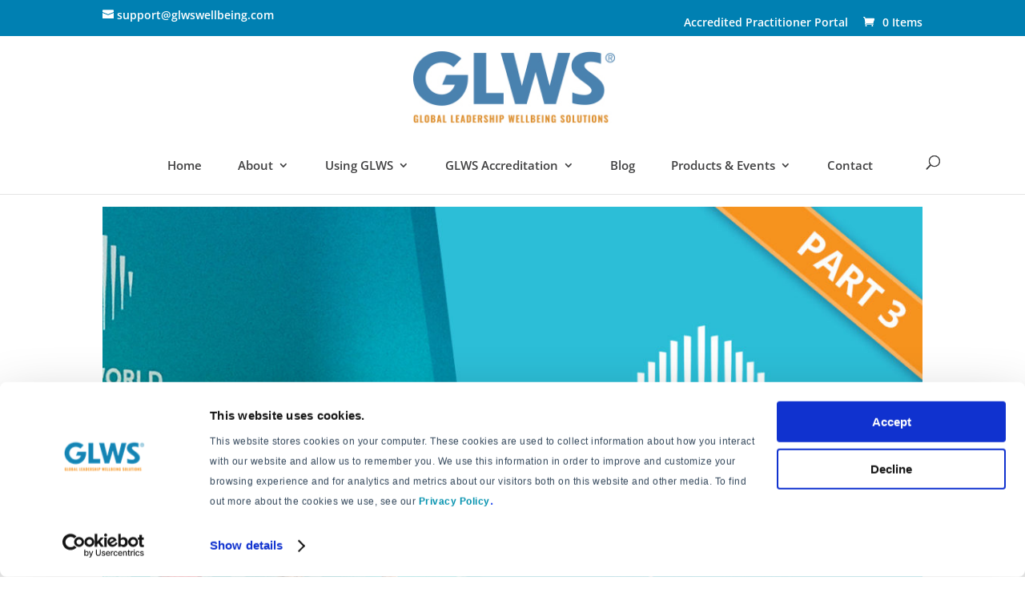

--- FILE ---
content_type: application/x-javascript
request_url: https://consentcdn.cookiebot.com/consentconfig/c80bf11d-3d67-4eb7-a5bd-2fa2dffea013/glwswellbeing.com/configuration.js
body_size: 777
content:
CookieConsent.configuration.tags.push({id:182071560,type:"script",tagID:"",innerHash:"",outerHash:"",tagHash:"742559402349",url:"https://consent.cookiebot.com/uc.js",resolvedUrl:"https://consent.cookiebot.com/uc.js",cat:[1]});CookieConsent.configuration.tags.push({id:182071561,type:"script",tagID:"",innerHash:"",outerHash:"",tagHash:"290297936180",url:"https://platform-api.sharethis.com/js/sharethis.js?ver=2.3.6#property=60d2a914f81fd800120f5ce3&product=sticky-buttons&source=sharethis-share-buttons-wordpress",resolvedUrl:"https://platform-api.sharethis.com/js/sharethis.js?ver=2.3.6#property=60d2a914f81fd800120f5ce3&product=sticky-buttons&source=sharethis-share-buttons-wordpress",cat:[1,3,4]});CookieConsent.configuration.tags.push({id:182071563,type:"script",tagID:"",innerHash:"",outerHash:"",tagHash:"799112073364",url:"https://www.googletagmanager.com/gtag/js?id=UA-116388563-1",resolvedUrl:"https://www.googletagmanager.com/gtag/js?id=UA-116388563-1",cat:[3]});CookieConsent.configuration.tags.push({id:182071564,type:"script",tagID:"",innerHash:"",outerHash:"",tagHash:"184076060102",url:"",resolvedUrl:"",cat:[1]});CookieConsent.configuration.tags.push({id:182071565,type:"script",tagID:"",innerHash:"",outerHash:"",tagHash:"9419437900729",url:"",resolvedUrl:"",cat:[3,4]});CookieConsent.configuration.tags.push({id:182071566,type:"script",tagID:"",innerHash:"",outerHash:"",tagHash:"16209663261838",url:"https://www.glwswellbeing.com/wp-content/plugins/woocommerce/assets/js/sourcebuster/sourcebuster.min.js?ver=10.3.5",resolvedUrl:"https://www.glwswellbeing.com/wp-content/plugins/woocommerce/assets/js/sourcebuster/sourcebuster.min.js?ver=10.3.5",cat:[4]});CookieConsent.configuration.tags.push({id:182071567,type:"script",tagID:"",innerHash:"",outerHash:"",tagHash:"13315281037707",url:"https://www.glwswellbeing.com/wp-content/plugins/woocommerce/assets/js/frontend/cart-fragments.min.js?ver=10.3.5",resolvedUrl:"https://www.glwswellbeing.com/wp-content/plugins/woocommerce/assets/js/frontend/cart-fragments.min.js?ver=10.3.5",cat:[1]});CookieConsent.configuration.tags.push({id:182071568,type:"iframe",tagID:"",innerHash:"",outerHash:"",tagHash:"17525326514711",url:"https://w.soundcloud.com/player/?url=https%3A//api.soundcloud.com/tracks/671479940&color=%23ff5500&auto_play=false&hide_related=false&show_comments=true&show_user=true&show_reposts=false&show_teaser=true",resolvedUrl:"https://w.soundcloud.com/player/?url=https%3A//api.soundcloud.com/tracks/671479940&color=%23ff5500&auto_play=false&hide_related=false&show_comments=true&show_user=true&show_reposts=false&show_teaser=true",cat:[1,4]});CookieConsent.configuration.tags.push({id:182071570,type:"iframe",tagID:"",innerHash:"",outerHash:"",tagHash:"9137780350349",url:"https://www.youtube.com/embed/UfcAVejslrU?feature=oembed&enablejsapi=1&origin=https://www.glwswellbeing.com",resolvedUrl:"https://www.youtube.com/embed/UfcAVejslrU?feature=oembed&enablejsapi=1&origin=https://www.glwswellbeing.com",cat:[4]});CookieConsent.configuration.tags.push({id:182071572,type:"iframe",tagID:"",innerHash:"",outerHash:"",tagHash:"11517062798112",url:"https://play.libsyn.com/embed/episode/id/35288810/height/128/theme/modern/size/standard/thumbnail/yes/custom-color/09296f/time-start/00:00:00/playlist-height/200/direction/backward/download/yes/font-color/FFFFFF",resolvedUrl:"https://play.libsyn.com/embed/episode/id/35288810/height/128/theme/modern/size/standard/thumbnail/yes/custom-color/09296f/time-start/00:00:00/playlist-height/200/direction/backward/download/yes/font-color/FFFFFF",cat:[1]});CookieConsent.configuration.tags.push({id:182071574,type:"iframe",tagID:"",innerHash:"",outerHash:"",tagHash:"16437775787439",url:"https://open.spotify.com/embed-podcast/episode/2OqgC0GvIzbJnPN9uol70F",resolvedUrl:"https://open.spotify.com/embed-podcast/episode/2OqgC0GvIzbJnPN9uol70F",cat:[3,5]});CookieConsent.configuration.tags.push({id:182071575,type:"script",tagID:"",innerHash:"",outerHash:"",tagHash:"11450462426126",url:"https://js.stripe.com/v3/?ver=3.0",resolvedUrl:"https://js.stripe.com/v3/?ver=3.0",cat:[1,2]});